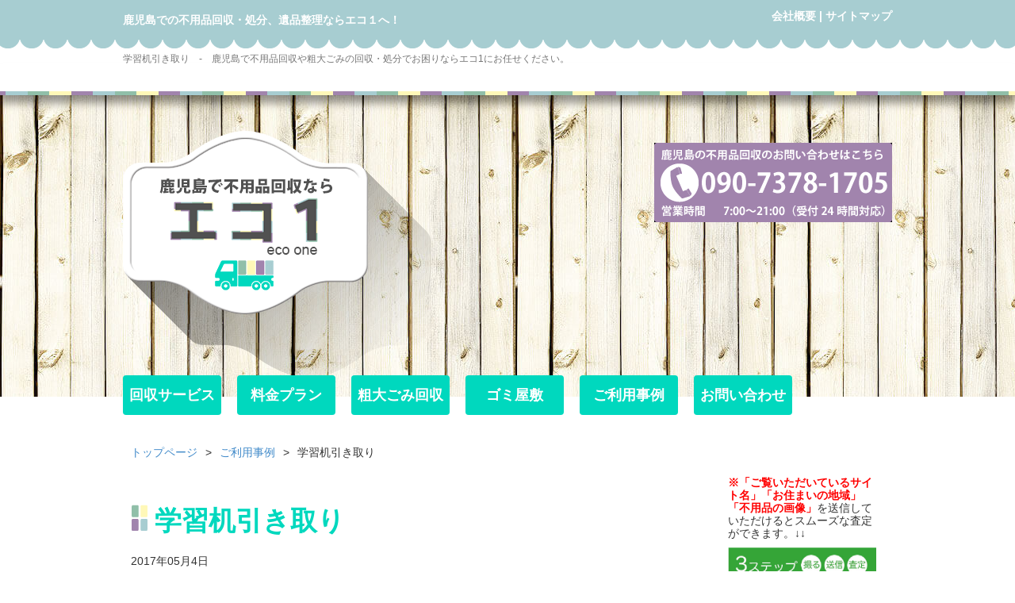

--- FILE ---
content_type: text/html; charset=UTF-8
request_url: https://kagoshima-ecoone.net/%E5%AD%A6%E7%BF%92%E6%9C%BA%E5%BC%95%E3%81%8D%E5%8F%96%E3%82%8A-8/
body_size: 9849
content:
<!doctype html>
<html lang="ja">
<head>
<meta charset="UTF-8">
<meta name="viewport" content="width=device-width, initial-scale=1.0">
<title>学習机引き取り | 不用品回収・処分なら鹿児島エコ1</title>
<meta name="keywords" content="不用品回収,遺品整理,ゴミ屋敷,粗大ごみ,処分,鹿児島"/>
<meta name="description" content="皆様こんばんは！ 鹿児島エコ１です！ 本日は姶良市にて、 学習机を引き取らせて頂きました。 使わなくなった家具や家電、 処分に困っていませんか？ 鹿児島エコ１に お任せ頂ければ、 重くて運び出せない物も スタッフが搬出、回収、処分まで 致し" />
<!-- Manifest added by SuperPWA - Progressive Web Apps Plugin For WordPress -->
<link rel="manifest" href="/superpwa-manifest.json">
<meta name="theme-color" content="#ffffff">
<!-- / SuperPWA.com -->
<meta name='robots' content='max-image-preview:large' />
	<style>img:is([sizes="auto" i], [sizes^="auto," i]) { contain-intrinsic-size: 3000px 1500px }</style>
	<link rel='stylesheet' id='yarppRelatedCss-css' href='https://kagoshima-ecoone.net/wp/wp-content/plugins/yet-another-related-posts-plugin/style/related.css?ver=5.30.11' type='text/css' media='all' />
<link rel='stylesheet' id='wp-block-library-css' href='https://kagoshima-ecoone.net/wp/wp-includes/css/dist/block-library/style.min.css?ver=6.7.4' type='text/css' media='all' />
<style id='classic-theme-styles-inline-css' type='text/css'>
/*! This file is auto-generated */
.wp-block-button__link{color:#fff;background-color:#32373c;border-radius:9999px;box-shadow:none;text-decoration:none;padding:calc(.667em + 2px) calc(1.333em + 2px);font-size:1.125em}.wp-block-file__button{background:#32373c;color:#fff;text-decoration:none}
</style>
<style id='global-styles-inline-css' type='text/css'>
:root{--wp--preset--aspect-ratio--square: 1;--wp--preset--aspect-ratio--4-3: 4/3;--wp--preset--aspect-ratio--3-4: 3/4;--wp--preset--aspect-ratio--3-2: 3/2;--wp--preset--aspect-ratio--2-3: 2/3;--wp--preset--aspect-ratio--16-9: 16/9;--wp--preset--aspect-ratio--9-16: 9/16;--wp--preset--color--black: #000000;--wp--preset--color--cyan-bluish-gray: #abb8c3;--wp--preset--color--white: #ffffff;--wp--preset--color--pale-pink: #f78da7;--wp--preset--color--vivid-red: #cf2e2e;--wp--preset--color--luminous-vivid-orange: #ff6900;--wp--preset--color--luminous-vivid-amber: #fcb900;--wp--preset--color--light-green-cyan: #7bdcb5;--wp--preset--color--vivid-green-cyan: #00d084;--wp--preset--color--pale-cyan-blue: #8ed1fc;--wp--preset--color--vivid-cyan-blue: #0693e3;--wp--preset--color--vivid-purple: #9b51e0;--wp--preset--gradient--vivid-cyan-blue-to-vivid-purple: linear-gradient(135deg,rgba(6,147,227,1) 0%,rgb(155,81,224) 100%);--wp--preset--gradient--light-green-cyan-to-vivid-green-cyan: linear-gradient(135deg,rgb(122,220,180) 0%,rgb(0,208,130) 100%);--wp--preset--gradient--luminous-vivid-amber-to-luminous-vivid-orange: linear-gradient(135deg,rgba(252,185,0,1) 0%,rgba(255,105,0,1) 100%);--wp--preset--gradient--luminous-vivid-orange-to-vivid-red: linear-gradient(135deg,rgba(255,105,0,1) 0%,rgb(207,46,46) 100%);--wp--preset--gradient--very-light-gray-to-cyan-bluish-gray: linear-gradient(135deg,rgb(238,238,238) 0%,rgb(169,184,195) 100%);--wp--preset--gradient--cool-to-warm-spectrum: linear-gradient(135deg,rgb(74,234,220) 0%,rgb(151,120,209) 20%,rgb(207,42,186) 40%,rgb(238,44,130) 60%,rgb(251,105,98) 80%,rgb(254,248,76) 100%);--wp--preset--gradient--blush-light-purple: linear-gradient(135deg,rgb(255,206,236) 0%,rgb(152,150,240) 100%);--wp--preset--gradient--blush-bordeaux: linear-gradient(135deg,rgb(254,205,165) 0%,rgb(254,45,45) 50%,rgb(107,0,62) 100%);--wp--preset--gradient--luminous-dusk: linear-gradient(135deg,rgb(255,203,112) 0%,rgb(199,81,192) 50%,rgb(65,88,208) 100%);--wp--preset--gradient--pale-ocean: linear-gradient(135deg,rgb(255,245,203) 0%,rgb(182,227,212) 50%,rgb(51,167,181) 100%);--wp--preset--gradient--electric-grass: linear-gradient(135deg,rgb(202,248,128) 0%,rgb(113,206,126) 100%);--wp--preset--gradient--midnight: linear-gradient(135deg,rgb(2,3,129) 0%,rgb(40,116,252) 100%);--wp--preset--font-size--small: 13px;--wp--preset--font-size--medium: 20px;--wp--preset--font-size--large: 36px;--wp--preset--font-size--x-large: 42px;--wp--preset--spacing--20: 0.44rem;--wp--preset--spacing--30: 0.67rem;--wp--preset--spacing--40: 1rem;--wp--preset--spacing--50: 1.5rem;--wp--preset--spacing--60: 2.25rem;--wp--preset--spacing--70: 3.38rem;--wp--preset--spacing--80: 5.06rem;--wp--preset--shadow--natural: 6px 6px 9px rgba(0, 0, 0, 0.2);--wp--preset--shadow--deep: 12px 12px 50px rgba(0, 0, 0, 0.4);--wp--preset--shadow--sharp: 6px 6px 0px rgba(0, 0, 0, 0.2);--wp--preset--shadow--outlined: 6px 6px 0px -3px rgba(255, 255, 255, 1), 6px 6px rgba(0, 0, 0, 1);--wp--preset--shadow--crisp: 6px 6px 0px rgba(0, 0, 0, 1);}:where(.is-layout-flex){gap: 0.5em;}:where(.is-layout-grid){gap: 0.5em;}body .is-layout-flex{display: flex;}.is-layout-flex{flex-wrap: wrap;align-items: center;}.is-layout-flex > :is(*, div){margin: 0;}body .is-layout-grid{display: grid;}.is-layout-grid > :is(*, div){margin: 0;}:where(.wp-block-columns.is-layout-flex){gap: 2em;}:where(.wp-block-columns.is-layout-grid){gap: 2em;}:where(.wp-block-post-template.is-layout-flex){gap: 1.25em;}:where(.wp-block-post-template.is-layout-grid){gap: 1.25em;}.has-black-color{color: var(--wp--preset--color--black) !important;}.has-cyan-bluish-gray-color{color: var(--wp--preset--color--cyan-bluish-gray) !important;}.has-white-color{color: var(--wp--preset--color--white) !important;}.has-pale-pink-color{color: var(--wp--preset--color--pale-pink) !important;}.has-vivid-red-color{color: var(--wp--preset--color--vivid-red) !important;}.has-luminous-vivid-orange-color{color: var(--wp--preset--color--luminous-vivid-orange) !important;}.has-luminous-vivid-amber-color{color: var(--wp--preset--color--luminous-vivid-amber) !important;}.has-light-green-cyan-color{color: var(--wp--preset--color--light-green-cyan) !important;}.has-vivid-green-cyan-color{color: var(--wp--preset--color--vivid-green-cyan) !important;}.has-pale-cyan-blue-color{color: var(--wp--preset--color--pale-cyan-blue) !important;}.has-vivid-cyan-blue-color{color: var(--wp--preset--color--vivid-cyan-blue) !important;}.has-vivid-purple-color{color: var(--wp--preset--color--vivid-purple) !important;}.has-black-background-color{background-color: var(--wp--preset--color--black) !important;}.has-cyan-bluish-gray-background-color{background-color: var(--wp--preset--color--cyan-bluish-gray) !important;}.has-white-background-color{background-color: var(--wp--preset--color--white) !important;}.has-pale-pink-background-color{background-color: var(--wp--preset--color--pale-pink) !important;}.has-vivid-red-background-color{background-color: var(--wp--preset--color--vivid-red) !important;}.has-luminous-vivid-orange-background-color{background-color: var(--wp--preset--color--luminous-vivid-orange) !important;}.has-luminous-vivid-amber-background-color{background-color: var(--wp--preset--color--luminous-vivid-amber) !important;}.has-light-green-cyan-background-color{background-color: var(--wp--preset--color--light-green-cyan) !important;}.has-vivid-green-cyan-background-color{background-color: var(--wp--preset--color--vivid-green-cyan) !important;}.has-pale-cyan-blue-background-color{background-color: var(--wp--preset--color--pale-cyan-blue) !important;}.has-vivid-cyan-blue-background-color{background-color: var(--wp--preset--color--vivid-cyan-blue) !important;}.has-vivid-purple-background-color{background-color: var(--wp--preset--color--vivid-purple) !important;}.has-black-border-color{border-color: var(--wp--preset--color--black) !important;}.has-cyan-bluish-gray-border-color{border-color: var(--wp--preset--color--cyan-bluish-gray) !important;}.has-white-border-color{border-color: var(--wp--preset--color--white) !important;}.has-pale-pink-border-color{border-color: var(--wp--preset--color--pale-pink) !important;}.has-vivid-red-border-color{border-color: var(--wp--preset--color--vivid-red) !important;}.has-luminous-vivid-orange-border-color{border-color: var(--wp--preset--color--luminous-vivid-orange) !important;}.has-luminous-vivid-amber-border-color{border-color: var(--wp--preset--color--luminous-vivid-amber) !important;}.has-light-green-cyan-border-color{border-color: var(--wp--preset--color--light-green-cyan) !important;}.has-vivid-green-cyan-border-color{border-color: var(--wp--preset--color--vivid-green-cyan) !important;}.has-pale-cyan-blue-border-color{border-color: var(--wp--preset--color--pale-cyan-blue) !important;}.has-vivid-cyan-blue-border-color{border-color: var(--wp--preset--color--vivid-cyan-blue) !important;}.has-vivid-purple-border-color{border-color: var(--wp--preset--color--vivid-purple) !important;}.has-vivid-cyan-blue-to-vivid-purple-gradient-background{background: var(--wp--preset--gradient--vivid-cyan-blue-to-vivid-purple) !important;}.has-light-green-cyan-to-vivid-green-cyan-gradient-background{background: var(--wp--preset--gradient--light-green-cyan-to-vivid-green-cyan) !important;}.has-luminous-vivid-amber-to-luminous-vivid-orange-gradient-background{background: var(--wp--preset--gradient--luminous-vivid-amber-to-luminous-vivid-orange) !important;}.has-luminous-vivid-orange-to-vivid-red-gradient-background{background: var(--wp--preset--gradient--luminous-vivid-orange-to-vivid-red) !important;}.has-very-light-gray-to-cyan-bluish-gray-gradient-background{background: var(--wp--preset--gradient--very-light-gray-to-cyan-bluish-gray) !important;}.has-cool-to-warm-spectrum-gradient-background{background: var(--wp--preset--gradient--cool-to-warm-spectrum) !important;}.has-blush-light-purple-gradient-background{background: var(--wp--preset--gradient--blush-light-purple) !important;}.has-blush-bordeaux-gradient-background{background: var(--wp--preset--gradient--blush-bordeaux) !important;}.has-luminous-dusk-gradient-background{background: var(--wp--preset--gradient--luminous-dusk) !important;}.has-pale-ocean-gradient-background{background: var(--wp--preset--gradient--pale-ocean) !important;}.has-electric-grass-gradient-background{background: var(--wp--preset--gradient--electric-grass) !important;}.has-midnight-gradient-background{background: var(--wp--preset--gradient--midnight) !important;}.has-small-font-size{font-size: var(--wp--preset--font-size--small) !important;}.has-medium-font-size{font-size: var(--wp--preset--font-size--medium) !important;}.has-large-font-size{font-size: var(--wp--preset--font-size--large) !important;}.has-x-large-font-size{font-size: var(--wp--preset--font-size--x-large) !important;}
:where(.wp-block-post-template.is-layout-flex){gap: 1.25em;}:where(.wp-block-post-template.is-layout-grid){gap: 1.25em;}
:where(.wp-block-columns.is-layout-flex){gap: 2em;}:where(.wp-block-columns.is-layout-grid){gap: 2em;}
:root :where(.wp-block-pullquote){font-size: 1.5em;line-height: 1.6;}
</style>
<link rel='stylesheet' id='contact-form-7-css' href='https://kagoshima-ecoone.net/wp/wp-content/plugins/contact-form-7/includes/css/styles.css?ver=6.1.4' type='text/css' media='all' />
<link rel="canonical" href="https://kagoshima-ecoone.net/%e5%ad%a6%e7%bf%92%e6%9c%ba%e5%bc%95%e3%81%8d%e5%8f%96%e3%82%8a-8/" />
<link rel="icon" href="https://kagoshima-ecoone.net/wp/wp-content/uploads/2021/02/cropped-icon-32x32.png" sizes="32x32" />
<link rel="icon" href="https://kagoshima-ecoone.net/wp/wp-content/uploads/2021/02/cropped-icon-192x192.png" sizes="192x192" />
<link rel="apple-touch-icon" href="https://kagoshima-ecoone.net/wp/wp-content/uploads/2021/02/cropped-icon-180x180.png" />
<meta name="msapplication-TileImage" content="https://kagoshima-ecoone.net/wp/wp-content/uploads/2021/02/cropped-icon-270x270.png" />


<link href="https://kagoshima-ecoone.net/wp/wp-content/themes/kagoshima-ecoone/css/bootstrap.css" rel="stylesheet" media="screen">
<link rel="stylesheet" href="https://kagoshima-ecoone.net/wp/wp-content/themes/kagoshima-ecoone/style.css" media="screen">

<script>
jQuery(function(){
    if(jQuery('.nav').children().hasClass('current-menu-item')) {
        jQuery('li.current-menu-item').addClass('active');
    }
});
</script>
<!-- Google Tag Manager -->
<script>(function(w,d,s,l,i){w[l]=w[l]||[];w[l].push({'gtm.start':
new Date().getTime(),event:'gtm.js'});var f=d.getElementsByTagName(s)[0],
j=d.createElement(s),dl=l!='dataLayer'?'&l='+l:'';j.async=true;j.src=
'https://www.googletagmanager.com/gtm.js?id='+i+dl;f.parentNode.insertBefore(j,f);
})(window,document,'script','dataLayer','GTM-KTSFMPJ');</script>
<!-- End Google Tag Manager -->
<meta name="description" content="皆様こんばんは！ 鹿児島エコ１です！ 本日は姶良市にて、 学習机を引き取らせて頂きました。 使わなくなった家具や家電、 処分に困っていませんか？ 鹿児島エコ１に お任せ頂ければ、 重くて運び出せない物も スタッフが搬出、回収、処分まで 致し" />
<!-- Manifest added by SuperPWA - Progressive Web Apps Plugin For WordPress -->
<link rel="manifest" href="/superpwa-manifest.json">
<meta name="theme-color" content="#ffffff">
<!-- / SuperPWA.com -->
<meta name='robots' content='max-image-preview:large' />
	<style>img:is([sizes="auto" i], [sizes^="auto," i]) { contain-intrinsic-size: 3000px 1500px }</style>
	<link rel="canonical" href="https://kagoshima-ecoone.net/%e5%ad%a6%e7%bf%92%e6%9c%ba%e5%bc%95%e3%81%8d%e5%8f%96%e3%82%8a-8/" />
<link rel="icon" href="https://kagoshima-ecoone.net/wp/wp-content/uploads/2021/02/cropped-icon-32x32.png" sizes="32x32" />
<link rel="icon" href="https://kagoshima-ecoone.net/wp/wp-content/uploads/2021/02/cropped-icon-192x192.png" sizes="192x192" />
<link rel="apple-touch-icon" href="https://kagoshima-ecoone.net/wp/wp-content/uploads/2021/02/cropped-icon-180x180.png" />
<meta name="msapplication-TileImage" content="https://kagoshima-ecoone.net/wp/wp-content/uploads/2021/02/cropped-icon-270x270.png" />
</head>

<body class="post-template-default single single-post postid-1928 single-format-standard">
<!-- Google Tag Manager (noscript) -->
<noscript><iframe src="https://www.googletagmanager.com/ns.html?id=GTM-KTSFMPJ"
height="0" width="0" style="display:none;visibility:hidden"></iframe></noscript>
<!-- End Google Tag Manager (noscript) -->

<!--FACEBOOKプラグイン開始 -->
<div id="fb-root"></div>
<script>(function(d, s, id) {
  var js, fjs = d.getElementsByTagName(s)[0];
  if (d.getElementById(id)) return;
  js = d.createElement(s); js.id = id;
  js.src = "//connect.facebook.net/ja_JP/all.js#xfbml=1";
  fjs.parentNode.insertBefore(js, fjs);
}(document, 'script', 'facebook-jssdk'));</script>
<!--ヘッダープラグイン終了 -->

<div class="shadow">
<header id="header"><!-- header -->
<div class="header-bg01">
<div class="container">
<div class="row">
<div class="col-sm-7 col-12 hide-for-sm"><p class="front">鹿児島での不用品回収・処分、遺品整理ならエコ１へ！</p></div>
<div class="col-sm-5 col-12 text-right"><p class="front-site-map"><a href="https://kagoshima-ecoone.net/company/">会社概要</a> | <a href="https://kagoshima-ecoone.net/company/sitemap/">サイトマップ</a></p></div>
</div>
</div>
</div>


<div class="maru"></div>

<div class="header-bgjyoui-page">
<div class="container">
<div class="row">
<div class="col-sm-12 hide-for-sm front-jyoui-text-page"><p>学習机引き取り　-　鹿児島で不用品回収や粗大ごみの回収・処分でお困りならエコ1にお任せください。</p></div>
</div>
</div>
</div>


<div class="header-bg03-page">
<div class="container">
<div class="row">
<div class="col-sm-7 col-12 text-center-sm"><a href="https://kagoshima-ecoone.net/"><img src="https://kagoshima-ecoone.net/wp/wp-content/themes/kagoshima-ecoone/images/logo_page02.png" alt="不用品回収なら鹿児島エコ１" width="389" height="311" class="logo-mg-page res-max100"></a></div>
<div class="col-sm-5 col-12 text-right text-center-sm"><p><a href="tel:09073781705"><img src="https://kagoshima-ecoone.net/wp/wp-content/themes/kagoshima-ecoone/images/tel_page.png" alt="お電話でのお問い合わせ090-7378-1705" width="300" height="95" class="res-max100 tel-page"></a></p></div>
</div>
</div>
</div>


<div class="navbar">
<div class="container">
<div class="row">

<!-- .navbar-toggle is used as the toggle for collapsed navbar content -->
<button type="button" class="navbar-toggle" data-toggle="collapse" data-target=".navbar-responsive-collapse">
<span class="icon-bar"></span>
<span class="icon-bar"></span>
<span class="icon-bar"></span>
</button>

<!-- Place everything within .navbar-collapse to hide it until above 768px -->
<div class="nav-collapse collapse navbar-responsive-collapse">
<!-- Navigation -->
<ul class="nav navbar-nav text-center-sm navbar-nav-page">
<li><a href="https://kagoshima-ecoone.net/fuyouhin/">回収サービス<span class="bg"><span>回収サービス</span></span></a></li>
<li><a href="https://kagoshima-ecoone.net/fuyouhin/truckplan/">料金プラン<span class="bg"><span>料金プラン</span></span></a></li>
<li><a href="https://kagoshima-ecoone.net/fuyouhin/sodai/">粗大ごみ回収<span class="bg"><span>粗大ごみ回収</span></span></a></li>
<li><a href="https://kagoshima-ecoone.net/gomiyashiki/">ゴミ屋敷<span class="bg"><span>ゴミ屋敷</span></span></a></li>
<li><a href="https://kagoshima-ecoone.net/category/fuyouhinkaisyu-blog/">ご利用事例<span class="bg"><span>ご利用事例</span></span></a></li>
<li><a href="https://kagoshima-ecoone.net/company/contact/">お問い合わせ<span class="bg"><span>お問い合わせ</span></span></a></li>
</ul>
<!-- /Navigation -->
</div><!-- /.nav-collapse -->
</div><!-- /.row -->
</div><!-- /.container -->
</div><!-- /.navbar -->
</header><!-- /header --><div class="container main-contents">
<div class="row">
<div class="col-12 bcrumb hide-for-sm"><p><a href="https://kagoshima-ecoone.net/">トップページ</a>&gt;<a href="https://kagoshima-ecoone.net/category/fuyouhinkaisyu-blog/">ご利用事例</a>&gt;<strong class="current">学習机引き取り</strong></p></div>

<!-- maincontent -->
<div class="col-sm-9 col-12">

<div class="col-12">
<div class="feed">
        
<div class="post">    
<div class="row">
<div class="col-12"><h1 class="green icon_nimotu">学習机引き取り</h1></div>

<div class="col-12">
<p class="day-single left"><span class="day">2017年05月4日</span></p></div>
    
<div class="col-12"><p>皆様こんばんは！<br />
鹿児島エコ１です！</p>
<p>本日は姶良市にて、<br />
学習机を引き取らせて頂きました。<br />
使わなくなった家具や家電、<br />
処分に困っていませんか？<br />
鹿児島エコ１に<br />
お任せ頂ければ、<br />
重くて運び出せない物も<br />
スタッフが搬出、回収、処分まで<br />
致します(o^O^o)<br />
まずはご相談下さいませ♪</p>
<p>鹿児島エコ１では皆様からの<br />
お電話をお待ちしてます！<br />
汚部屋清掃、<br />
不用品・粗大ゴミ処分はもちろん、<br />
ハウスクリーニング、<br />
遺品整理なども承ります。<br />
お気軽にご依頼くださいませ！</p>
<p><a href="https://kagoshima-ecoone.net/list/">不用になった家具の回収は、鹿児島エコ1にお任せください！</a></p>
<div class='yarpp yarpp-related yarpp-related-website yarpp-template-list'>
<!-- YARPP List -->
<h3 class="yarpp">関連記事</h3><ul>
<li><a href="https://kagoshima-ecoone.net/%e5%ad%a6%e7%bf%92%e6%9c%ba%e5%bc%95%e3%81%8d%e5%8f%96%e3%82%8a-7/" rel="bookmark" title="学習机引き取り">学習机引き取り</a></li>
<li><a href="https://kagoshima-ecoone.net/%e5%86%b7%e8%94%b5%e5%ba%ab%e5%bc%95%e3%81%8d%e5%8f%96%e3%82%8a-13/" rel="bookmark" title="冷蔵庫引き取り">冷蔵庫引き取り</a></li>
<li><a href="https://kagoshima-ecoone.net/%e5%86%b7%e8%94%b5%e5%ba%ab%e5%bc%95%e3%81%8d%e5%8f%96%e3%82%8a-12/" rel="bookmark" title="冷蔵庫引き取り">冷蔵庫引き取り</a></li>
<li><a href="https://kagoshima-ecoone.net/%e3%82%b4%e3%83%9f%e3%81%ae%e5%ae%9a%e6%9c%9f%e5%8f%8e%e9%9b%86-26/" rel="bookmark" title="ゴミの定期収集">ゴミの定期収集</a></li>
</ul>
</div>
</div>
</div>
</div>


</div> 
</div>  

<!-- post navigation -->
<div class="col-12">
<div class="navigation">
<div class="page_bottom_left"><a href="https://kagoshima-ecoone.net/%e4%ba%8b%e5%8b%99%e6%89%80%e3%82%af%e3%83%aa%e3%83%bc%e3%83%8b%e3%83%b3%e3%82%b0-2/" rel="prev">« 事務所クリーニング</a></div>
<div class="page_bottom_right"><a href="https://kagoshima-ecoone.net/%e3%83%80%e3%82%a4%e3%83%8b%e3%83%b3%e3%82%b0%e3%83%86%e3%83%bc%e3%83%96%e3%83%ab%e5%bc%95%e3%81%8d%e5%8f%96%e3%82%8a-7/" rel="next">ダイニングテーブル引き取り »</a></div>

</div>
<!-- /post navigation -->
</div>



<section>
<div class="col-12"><h2 class="green icon_nimotu">不用品回収に関するお問い合わせ</h2></div>
<div class="col-xs-6 col-12"><div class="contact-mail"><p>不用品回収のメールでのお問い合わせは<br><a href="https://kagoshima-ecoone.net/company/contact/">こちらから</a></p><p class="text-right"><img src="https://kagoshima-ecoone.net/wp/wp-content/themes/kagoshima-ecoone/images/contact_mail.png" alt="お問い合わせメール" width="150" height="150" class="res-max100"></p></div></div>
<div class="col-xs-6 col-12"><div class="contact-tel"><p>不用品回収のお電話でのお問い合わせは<br><a href="tel:09073781705">こちらから</a></p><p class="text-right"><img src="https://kagoshima-ecoone.net/wp/wp-content/themes/kagoshima-ecoone/images/contact_tel.png" alt="お問い合わせ電話" width="150" height="150" class="res-max100"></p></div></div>
</section>

</div>
<!-- /maincontent -->

<!-- sidebar -->
<div class="col-sm-3 col-12">

<aside>
<section>

<div class="col-12">
	
<section>
<div class="col-12"><p class="moji"><span class="satei">※「ご覧いただいているサイト名」「お住まいの地域」「不用品の画像」</span>を送信していただけるとスムーズな査定ができます。↓↓</p>
<a href="https://kagoshima-ecoone.net/company/line/"><img class="res center hover_img plus" src="https://kagoshima-ecoone.net/wp/wp-content/uploads/2019/01/side-line_1.jpg" alt="スマホで楽々無料LINE査定！" width="320" height="585"></a></div>

<div class="col-12 text-center side-mbf">
<a href="https://kagoshima-ecoone.net/company/contact/"><img src="https://kagoshima-ecoone.net/wp/wp-content/themes/kagoshima-ecoone/images/side_mail.png" alt="メールでのお問い合わせはこちらから" width="132" height="132" class="res-max100 op"></a>
<p>メールでの<br>お問い合わせ</p>
<a href="https://kagoshima-ecoone.net/category/fuyouhinkaisyu-blog/"><img src="https://kagoshima-ecoone.net/wp/wp-content/themes/kagoshima-ecoone/images/side_blog.png" alt="ご利用事例" width="132" height="132" class="res-max100 op"></a>
<p>ご利用事例</p>
<a href="https://kagoshima-ecoone.net/fuyouhin/faq/"><img src="https://kagoshima-ecoone.net/wp/wp-content/themes/kagoshima-ecoone/images/side_faq.png" alt="よくあるご質問" width="132" height="132" class="res-max100 op"></a>
<p>よくある質問</p>
</div>

<div class="col-12">
<h3>不用品回収・処分</h3>
<ul class="side-menu">
<li><a href="https://kagoshima-ecoone.net/fuyouhin/">不用品の回収</a></li>
<li><a href="https://kagoshima-ecoone.net/gomiyashiki/">ゴミ屋敷の片付け</a></li>
<li><a href="https://kagoshima-ecoone.net/ihinseiri/">遺品整理</a></li>
<li><a href="https://kagoshima-ecoone.net/fuyouhin/sodai/">粗大ごみの回収</a></li>
<li><a href="https://kagoshima-ecoone.net/fuyouhin/hikosi/">引越しゴミの処分</a></li>
<li><a href="https://kagoshima-ecoone.net/fuyouhin/office/">オフィス・飲食店</a></li>
<li><a href="https://kagoshima-ecoone.net/fuyouhin/teiki/">ゴミの定期収集</a></li>
<li><a href="https://kagoshima-ecoone.net/fuyouhin/obeya/">汚部屋の片付け</a></li>
<li><a href="https://kagoshima-ecoone.net/fuyouhin/cleaning/">ハウスクリーニング</a></li>
<li><a href="https://kagoshima-ecoone.net/fuyouhin/kagoshima-sodaigomi/">鹿児島市の粗大ゴミ回収</a></li>
</ul>
</div>

<div class="col-12">
<h3>サービスの詳細</h3>
<ul class="side-menu">
<li><a href="https://kagoshima-ecoone.net/fuyouhin/flow/">不用品回収の流れ</a></li>
<li><a href="https://kagoshima-ecoone.net/fuyouhin/faq/">よくある質問</a></li>
<li><a href="https://kagoshima-ecoone.net/fuyouhin/promise/">3つのお約束</a></li>
<li><a href="https://kagoshima-ecoone.net/list/">品目一覧</a>

<ul>
<li><a href="https://kagoshima-ecoone.net/list/kagu/">家具</a></li>
<li><a href="https://kagoshima-ecoone.net/list/kaden/">家電</a></li>
<li><a href="https://kagoshima-ecoone.net/list/officekagu/">オフィス家具</a></li>
<li><a href="https://kagoshima-ecoone.net/list/cyuboukiki/">厨房機器</a></li>
<li><a href="https://kagoshima-ecoone.net/list/nichiyouhin/">日用品・生活用品</a></li>
<li><a href="https://kagoshima-ecoone.net/list/reizouko/">冷蔵庫</a></li>
<li><a href="https://kagoshima-ecoone.net/list/sentakuki/">洗濯機</a></li>
<li><a href="https://kagoshima-ecoone.net/list/aircon/">エアコン</a></li>
<li><a href="https://kagoshima-ecoone.net/list/bicycle/">自転車</a></li>
<li><a href="https://kagoshima-ecoone.net/list/tire/">タイヤ</a></li>
<li><a href="https://kagoshima-ecoone.net/list/bed/">ベッド</a></li>
<li><a href="https://kagoshima-ecoone.net/list/syoki/">食器類</a></li>
</ul>

</li>
</ul>

</div>
	
<div class="col-12">
<div class="bottom-space text-center"><a href="https://kagoshima-ecoone.net/fuyouhin/truckplan/"><img src="https://kagoshima-ecoone.net/wp/wp-content/themes/kagoshima-ecoone/images/side_truck_plan01.jpg" alt="4種類の積み放題プラン" width="230" height="300" class="res-max100 op"></a></div>
</div>

<div class="col-12">
<h3>出張エリア</h3>
<div class="bottom-space text-center">
<div><img src="https://kagoshima-ecoone.net/wp/wp-content/themes/kagoshima-ecoone/images/side_map.png" alt="鹿児島県出張エリア" width="230" height="300" class="res-max100 op"></div>
<p class="map text-left">鹿児島市、鹿屋市、枕崎市、いちき串木野市、阿久根市、奄美市、出水市、伊佐市、指宿市、南さつま市、霧島市、西之表市、垂水市、薩摩川内市、日置市、曽於市、志布志市、南九州市、姶良市、三島村、十島村、さつま町、長島町、湧水町、大崎町、東串良町、錦江町、南大隅町、肝付町、中種子町、南種子町、屋久島町、大和村、宇検村、瀬戸内町、龍郷町、喜界町、徳之島町、天城町、伊仙町、和泊町、知名町、与論町</p>
<p class="text-right"><a href="https://kagoshima-ecoone.net/fuyouhin/area/">出張エリア詳細ページ</a></p>
</div>
</div>

<!-- twitter START-->
<div class="col-12 social-space">
<a href="https://twitter.com/share" class="twitter-share-button" data-lang="ja">ツイート</a>
<script>!function(d,s,id){var js,fjs=d.getElementsByTagName(s)[0];if(!d.getElementById(id)){js=d.createElement(s);js.id=id;js.src="//platform.twitter.com/widgets.js";fjs.parentNode.insertBefore(js,fjs);}}(document,"script","twitter-wjs");</script>
</div>
<!-- twitter END -->

<!-- google START-->
<!-- Place this tag where you want the +1 button to render. -->
<div class="col-12 social-space">
<div class="g-plusone" data-size="medium"></div>

<!-- Place this tag after the last +1 button tag. -->
<script type="text/javascript">
  window.___gcfg = {lang: 'ja'};

  (function() {
    var po = document.createElement('script'); po.type = 'text/javascript'; po.async = true;
    po.src = 'https://apis.google.com/js/plusone.js';
    var s = document.getElementsByTagName('script')[0]; s.parentNode.insertBefore(po, s);
  })();
</script>
</div>

<!-- google END -->
<!-- FACEBOOK START-->
<div class="col-12 social-space"><div class="fb-like" data-href="https://kagoshima-ecoone.net/" data-send="true" data-layout="button_count" data-width="200" data-show-faces="true"></div></div>
<!-- FACEBOOK END -->

<!-- line START-->
<div class="col-12 social-space"><a href="http://line.me/R/msg/text/?LINE%E3%81%A7%E9%80%81%E3%82%8B%0D%0Ahttp%3A%2F%2Fline.me%2F"><img src="https://kagoshima-ecoone.net/wp/wp-content/themes/kagoshima-ecoone/images/linebutton_82x20.png" width="82" height="20" alt="LINEで送る" /></a></div>
<!-- line END -->


</section>
</aside>
</div><!--side3 end-->
<!-- /sidebar -->
</div><!-- /.row -->
</div><!-- /.container -->
</div><!-- /.shadow -->

<!-- footer -->
<footer>
<div class="container">
<div class="row">

<div class="col-sm-5 col-xs-12 col-12"><a href="https://kagoshima-ecoone.net/"><img src="https://kagoshima-ecoone.net/wp/wp-content/themes/kagoshima-ecoone/images/logo.png" alt="不用品回収なら鹿児島エコ１" width="320" height="268" class="footer-logo res-max100"></a></div>

<div class="col-sm-3 col-xs-12 col-12 top-space">
<div class="footer-box">
<h4>不用品回収サービス</h4>
<ul class="footer-menu">
<li><a href="https://kagoshima-ecoone.net/fuyouhin/">不用品の回収</a></li>
<li><a href="https://kagoshima-ecoone.net/gomiyashiki/">ゴミ屋敷</a></li>
<li><a href="https://kagoshima-ecoone.net/ihinseiri/">遺品整理</a></li>
<li><a href="https://kagoshima-ecoone.net/fuyouhin/sodai/">粗大ごみの回収</a></li>
<li><a href="https://kagoshima-ecoone.net/fuyouhin/hikosi/">引越しの際の片付け</a></li>
<li><a href="https://kagoshima-ecoone.net/fuyouhin/office/">オフィス・飲食店</a></li>
<li><a href="https://kagoshima-ecoone.net/fuyouhin/teiki/">ゴミの定期収集</a></li>
<li><a href="https://kagoshima-ecoone.net/fuyouhin/cleaning/">ハウスクリーニング</a></li>
<li><a href="https://kagoshima-ecoone.net/fuyouhin/kagoshima-sodaigomi/">鹿児島市の事例</a></li>
</ul>
</div>

<div class="footer-box">
<h4>サービスの詳細</h4>
<ul class="footer-menu">
<li><a href="https://kagoshima-ecoone.net/fuyouhin/flow/">不用品回収の流れ</a></li>
<li><a href="https://kagoshima-ecoone.net/fuyouhin/faq/">よくある質問</a></li>
<li><a href="https://kagoshima-ecoone.net/fuyouhin/promise/">3つのお約束</a></li>
<li><a href="https://kagoshima-ecoone.net/fuyouhin/area/">回収エリア</a></li>
<li><a href="https://kagoshima-ecoone.net/fuyouhin/truckplan/">トラックパック</a></li>
<li><a href="https://kagoshima-ecoone.net/list/">品目リスト</a></li>
</ul>
</div>
</div>

<div class="col-sm-3 col-xs-12 col-12 top-space">
<div class="col-12 footer-box">
<h4>サイトガイド</h4>
<ul class="footer-menu">
<li><a href="https://kagoshima-ecoone.net/company/">会社概要</a></li>
<li><a href="https://kagoshima-ecoone.net/company/privacy/">個人情報保護方針</a></li>
<li><a href="https://kagoshima-ecoone.net/company/sitemap/">サイトマップ</a></li>
<li><a href="https://kagoshima-ecoone.net/company/contact/">お問い合わせ</a></li>
<li><a href="https://kagoshima-ecoone.net/category/fuyouhinkaisyu-blog/">スタッフブログ</a></li>
<li><a href="https://kagoshima-ecoone.net/company/aboutlink/">相互リンク</a></li>
</ul>
</div>
</div>

<div class="col-12"><p id="copyright" class="wrapper">&#169; 不用品回収・処分なら鹿児島エコ1 All Rights Reserved.</p></div>

</div><!-- /.row -->

 <div class="hide-for-pc">
<div id="footer_fix">
通話料無料！タップですぐに料金の概算をお伝え出来ます！<br />
携帯電話・PHSからもお電話OK！(24時間受付)
<ul class="footer_fix_list">
	<li class="footerline text-center"><a href="https://line.me/ti/p/3W4poyc3vf">LINE見積り</a></li>
<li class="footertel text-center"><a href="tel:09073781705">090-7378-1705</a></li>
</ul>
</div>
</div>	

</div><!-- /.container -->
</footer>
<!-- /footer -->
<script type="text/javascript" src="https://kagoshima-ecoone.net/wp/wp-includes/js/dist/hooks.min.js?ver=4d63a3d491d11ffd8ac6" id="wp-hooks-js"></script>
<script type="text/javascript" src="https://kagoshima-ecoone.net/wp/wp-includes/js/dist/i18n.min.js?ver=5e580eb46a90c2b997e6" id="wp-i18n-js"></script>
<script type="text/javascript" id="wp-i18n-js-after">
/* <![CDATA[ */
wp.i18n.setLocaleData( { 'text direction\u0004ltr': [ 'ltr' ] } );
/* ]]> */
</script>
<script type="text/javascript" src="https://kagoshima-ecoone.net/wp/wp-content/plugins/contact-form-7/includes/swv/js/index.js?ver=6.1.4" id="swv-js"></script>
<script type="text/javascript" id="contact-form-7-js-translations">
/* <![CDATA[ */
( function( domain, translations ) {
	var localeData = translations.locale_data[ domain ] || translations.locale_data.messages;
	localeData[""].domain = domain;
	wp.i18n.setLocaleData( localeData, domain );
} )( "contact-form-7", {"translation-revision-date":"2025-11-30 08:12:23+0000","generator":"GlotPress\/4.0.3","domain":"messages","locale_data":{"messages":{"":{"domain":"messages","plural-forms":"nplurals=1; plural=0;","lang":"ja_JP"},"This contact form is placed in the wrong place.":["\u3053\u306e\u30b3\u30f3\u30bf\u30af\u30c8\u30d5\u30a9\u30fc\u30e0\u306f\u9593\u9055\u3063\u305f\u4f4d\u7f6e\u306b\u7f6e\u304b\u308c\u3066\u3044\u307e\u3059\u3002"],"Error:":["\u30a8\u30e9\u30fc:"]}},"comment":{"reference":"includes\/js\/index.js"}} );
/* ]]> */
</script>
<script type="text/javascript" id="contact-form-7-js-before">
/* <![CDATA[ */
var wpcf7 = {
    "api": {
        "root": "https:\/\/kagoshima-ecoone.net\/wp-json\/",
        "namespace": "contact-form-7\/v1"
    }
};
var wpcf7 = {
    "api": {
        "root": "https:\/\/kagoshima-ecoone.net\/wp-json\/",
        "namespace": "contact-form-7\/v1"
    }
};
/* ]]> */
</script>
<script type="text/javascript" src="https://kagoshima-ecoone.net/wp/wp-content/plugins/contact-form-7/includes/js/index.js?ver=6.1.4" id="contact-form-7-js"></script>
<script type="text/javascript" id="superpwa-register-sw-js-extra">
/* <![CDATA[ */
var superpwa_sw = {"url":"\/superpwa-sw.js?1768739095","disable_addtohome":"0","enableOnDesktop":"","offline_form_addon_active":"","ajax_url":"https:\/\/kagoshima-ecoone.net\/wp\/wp-admin\/admin-ajax.php","offline_message":"0","offline_message_txt":"You are currently offline.","online_message_txt":"You're back online . <a href=\"javascript:location.reload()\">refresh<\/a>","manifest_name":"superpwa-manifest.json"};
var superpwa_sw = {"url":"\/superpwa-sw.js?1768739095","disable_addtohome":"0","enableOnDesktop":"","offline_form_addon_active":"","ajax_url":"https:\/\/kagoshima-ecoone.net\/wp\/wp-admin\/admin-ajax.php","offline_message":"0","offline_message_txt":"You are currently offline.","online_message_txt":"You're back online . <a href=\"javascript:location.reload()\">refresh<\/a>","manifest_name":"superpwa-manifest.json"};
/* ]]> */
</script>
<script type="text/javascript" src="https://kagoshima-ecoone.net/wp/wp-content/plugins/super-progressive-web-apps/public/js/register-sw.js?ver=2.2.41" id="superpwa-register-sw-js"></script>
<script type="text/javascript" src="https://kagoshima-ecoone.net/wp/wp-includes/js/comment-reply.min.js?ver=6.7.4" id="comment-reply-js" async="async" data-wp-strategy="async"></script>
<script src="http://code.jquery.com/jquery.min.js"></script>
<script src="https://kagoshima-ecoone.net/wp/wp-content/themes/kagoshima-ecoone/js/bootstrap.js"></script>
<script src="https://kagoshima-ecoone.net/wp/wp-content/themes/kagoshima-ecoone/js/jquery-ui-1.10.3.custom.min.js"></script>
<script src="https://kagoshima-ecoone.net/wp/wp-content/themes/kagoshima-ecoone/js/jquery001.js"></script>
</body>
</html>

--- FILE ---
content_type: text/html; charset=utf-8
request_url: https://accounts.google.com/o/oauth2/postmessageRelay?parent=https%3A%2F%2Fkagoshima-ecoone.net&jsh=m%3B%2F_%2Fscs%2Fabc-static%2F_%2Fjs%2Fk%3Dgapi.lb.en.2kN9-TZiXrM.O%2Fd%3D1%2Frs%3DAHpOoo_B4hu0FeWRuWHfxnZ3V0WubwN7Qw%2Fm%3D__features__
body_size: 159
content:
<!DOCTYPE html><html><head><title></title><meta http-equiv="content-type" content="text/html; charset=utf-8"><meta http-equiv="X-UA-Compatible" content="IE=edge"><meta name="viewport" content="width=device-width, initial-scale=1, minimum-scale=1, maximum-scale=1, user-scalable=0"><script src='https://ssl.gstatic.com/accounts/o/2580342461-postmessagerelay.js' nonce="v2YyzuHmo_w2sstPP6cEgQ"></script></head><body><script type="text/javascript" src="https://apis.google.com/js/rpc:shindig_random.js?onload=init" nonce="v2YyzuHmo_w2sstPP6cEgQ"></script></body></html>